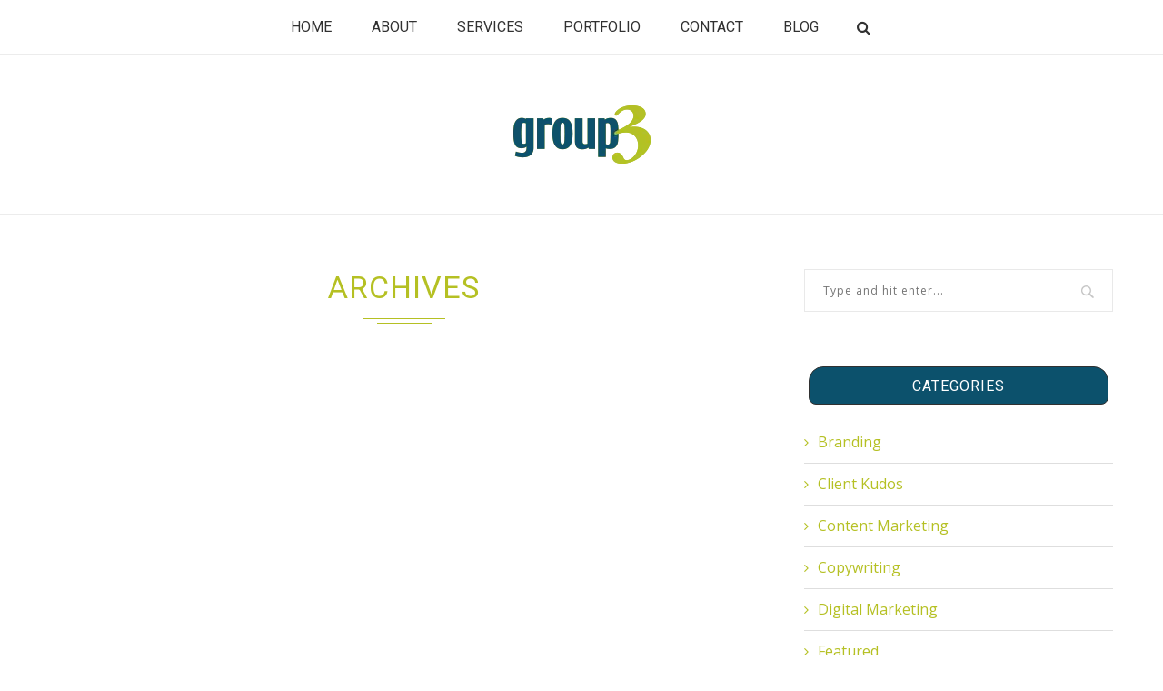

--- FILE ---
content_type: text/html; charset=UTF-8
request_url: https://group3online.com/wpa-stats-type/unknown/
body_size: 16591
content:
<!DOCTYPE html>
<html lang="en-US">
<head>
	<meta charset="UTF-8">
	<meta http-equiv="X-UA-Compatible" content="IE=edge">
	<meta name="viewport" content="width=device-width, initial-scale=1">
	<meta name="facebook-domain-verification" content="vawx477o0uymh86398s5iwdhbs1spb" />
	<link rel="profile" href="http://gmpg.org/xfn/11" />
			<link rel="shortcut icon" href="https://group3online.com/wp-content/uploads/2021/09/Group3.gif" type="image/x-icon" />
		<link rel="apple-touch-icon" sizes="180x180" href="https://group3online.com/wp-content/uploads/2021/09/Group3.gif">
		<link rel="alternate" type="application/rss+xml" title="Group3 Communications RSS Feed" href="https://group3online.com/feed/" />
	<link rel="alternate" type="application/atom+xml" title="Group3 Communications Atom Feed" href="https://group3online.com/feed/atom/" />
	<link rel="pingback" href="https://group3online.com/xmlrpc.php" />
	<!--[if lt IE 9]>
	<script src="https://group3online.com/wp-content/themes/soledad/js/html5.js"></script>
	<style type="text/css">
		.featured-carousel .item { opacity: 1; }
	</style>
	<![endif]-->
	<meta name='robots' content='index, follow, max-image-preview:large, max-snippet:-1, max-video-preview:-1' />

<!-- Google Tag Manager for WordPress by gtm4wp.com -->
<script data-cfasync="false" data-pagespeed-no-defer>
	var gtm4wp_datalayer_name = "dataLayer";
	var dataLayer = dataLayer || [];

	const gtm4wp_scrollerscript_debugmode         = false;
	const gtm4wp_scrollerscript_callbacktime      = 100;
	const gtm4wp_scrollerscript_readerlocation    = 150;
	const gtm4wp_scrollerscript_contentelementid  = "content";
	const gtm4wp_scrollerscript_scannertime       = 60;
</script>
<!-- End Google Tag Manager for WordPress by gtm4wp.com -->
	<!-- This site is optimized with the Yoast SEO plugin v26.7 - https://yoast.com/wordpress/plugins/seo/ -->
	<title>unknown Archives &#8211; Group3 Communications</title>
	<link rel="canonical" href="https://group3online.com/wpa-stats-type/unknown/" />
	<meta property="og:locale" content="en_US" />
	<meta property="og:type" content="article" />
	<meta property="og:title" content="unknown Archives &#8211; Group3 Communications" />
	<meta property="og:url" content="https://group3online.com/wpa-stats-type/unknown/" />
	<meta property="og:site_name" content="Group3 Communications" />
	<meta name="twitter:card" content="summary_large_image" />
	<meta name="twitter:site" content="@Group3Raleigh" />
	<script type="application/ld+json" class="yoast-schema-graph">{"@context":"https://schema.org","@graph":[{"@type":"CollectionPage","@id":"https://group3online.com/wpa-stats-type/unknown/","url":"https://group3online.com/wpa-stats-type/unknown/","name":"unknown Archives &#8211; Group3 Communications","isPartOf":{"@id":"https://group3online.com/#website"},"breadcrumb":{"@id":"https://group3online.com/wpa-stats-type/unknown/#breadcrumb"},"inLanguage":"en-US"},{"@type":"BreadcrumbList","@id":"https://group3online.com/wpa-stats-type/unknown/#breadcrumb","itemListElement":[{"@type":"ListItem","position":1,"name":"Home","item":"https://group3online.com/"},{"@type":"ListItem","position":2,"name":"unknown"}]},{"@type":"WebSite","@id":"https://group3online.com/#website","url":"https://group3online.com/","name":"Group3 Communications","description":"Full-service Marketing Agency based in Raleigh, NC","publisher":{"@id":"https://group3online.com/#organization"},"potentialAction":[{"@type":"SearchAction","target":{"@type":"EntryPoint","urlTemplate":"https://group3online.com/?s={search_term_string}"},"query-input":{"@type":"PropertyValueSpecification","valueRequired":true,"valueName":"search_term_string"}}],"inLanguage":"en-US"},{"@type":"Organization","@id":"https://group3online.com/#organization","name":"Group3 Communications","url":"https://group3online.com/","logo":{"@type":"ImageObject","inLanguage":"en-US","@id":"https://group3online.com/#/schema/logo/image/","url":"https://group3online.com/wp-content/uploads/2017/05/Group3-Communications-Raleigh-Marketing-Agency.png","contentUrl":"https://group3online.com/wp-content/uploads/2017/05/Group3-Communications-Raleigh-Marketing-Agency.png","width":250,"height":100,"caption":"Group3 Communications"},"image":{"@id":"https://group3online.com/#/schema/logo/image/"},"sameAs":["https://www.facebook.com/group3communications/","https://x.com/Group3Raleigh","https://www.instagram.com/group3raleigh/","https://www.linkedin.com/company/group3-communications","https://www.youtube.com/user/Group3Raleigh"]}]}</script>
	<!-- / Yoast SEO plugin. -->


<link rel='dns-prefetch' href='//ajax.googleapis.com' />
<link rel='dns-prefetch' href='//fonts.googleapis.com' />
<link rel="alternate" type="application/rss+xml" title="Group3 Communications &raquo; Feed" href="https://group3online.com/feed/" />
<link rel="alternate" type="application/rss+xml" title="Group3 Communications &raquo; Comments Feed" href="https://group3online.com/comments/feed/" />
<link rel="alternate" type="application/rss+xml" title="Group3 Communications &raquo; unknown Stats Types Feed" href="https://group3online.com/wpa-stats-type/unknown/feed/" />
<style id='wp-img-auto-sizes-contain-inline-css' type='text/css'>
img:is([sizes=auto i],[sizes^="auto," i]){contain-intrinsic-size:3000px 1500px}
/*# sourceURL=wp-img-auto-sizes-contain-inline-css */
</style>
<link rel='stylesheet' id='sbi_styles-css' href='https://group3online.com/wp-content/plugins/instagram-feed/css/sbi-styles.min.css?ver=6.10.0' type='text/css' media='all' />
<style id='wp-emoji-styles-inline-css' type='text/css'>

	img.wp-smiley, img.emoji {
		display: inline !important;
		border: none !important;
		box-shadow: none !important;
		height: 1em !important;
		width: 1em !important;
		margin: 0 0.07em !important;
		vertical-align: -0.1em !important;
		background: none !important;
		padding: 0 !important;
	}
/*# sourceURL=wp-emoji-styles-inline-css */
</style>
<style id='wp-block-library-inline-css' type='text/css'>
:root{--wp-block-synced-color:#7a00df;--wp-block-synced-color--rgb:122,0,223;--wp-bound-block-color:var(--wp-block-synced-color);--wp-editor-canvas-background:#ddd;--wp-admin-theme-color:#007cba;--wp-admin-theme-color--rgb:0,124,186;--wp-admin-theme-color-darker-10:#006ba1;--wp-admin-theme-color-darker-10--rgb:0,107,160.5;--wp-admin-theme-color-darker-20:#005a87;--wp-admin-theme-color-darker-20--rgb:0,90,135;--wp-admin-border-width-focus:2px}@media (min-resolution:192dpi){:root{--wp-admin-border-width-focus:1.5px}}.wp-element-button{cursor:pointer}:root .has-very-light-gray-background-color{background-color:#eee}:root .has-very-dark-gray-background-color{background-color:#313131}:root .has-very-light-gray-color{color:#eee}:root .has-very-dark-gray-color{color:#313131}:root .has-vivid-green-cyan-to-vivid-cyan-blue-gradient-background{background:linear-gradient(135deg,#00d084,#0693e3)}:root .has-purple-crush-gradient-background{background:linear-gradient(135deg,#34e2e4,#4721fb 50%,#ab1dfe)}:root .has-hazy-dawn-gradient-background{background:linear-gradient(135deg,#faaca8,#dad0ec)}:root .has-subdued-olive-gradient-background{background:linear-gradient(135deg,#fafae1,#67a671)}:root .has-atomic-cream-gradient-background{background:linear-gradient(135deg,#fdd79a,#004a59)}:root .has-nightshade-gradient-background{background:linear-gradient(135deg,#330968,#31cdcf)}:root .has-midnight-gradient-background{background:linear-gradient(135deg,#020381,#2874fc)}:root{--wp--preset--font-size--normal:16px;--wp--preset--font-size--huge:42px}.has-regular-font-size{font-size:1em}.has-larger-font-size{font-size:2.625em}.has-normal-font-size{font-size:var(--wp--preset--font-size--normal)}.has-huge-font-size{font-size:var(--wp--preset--font-size--huge)}.has-text-align-center{text-align:center}.has-text-align-left{text-align:left}.has-text-align-right{text-align:right}.has-fit-text{white-space:nowrap!important}#end-resizable-editor-section{display:none}.aligncenter{clear:both}.items-justified-left{justify-content:flex-start}.items-justified-center{justify-content:center}.items-justified-right{justify-content:flex-end}.items-justified-space-between{justify-content:space-between}.screen-reader-text{border:0;clip-path:inset(50%);height:1px;margin:-1px;overflow:hidden;padding:0;position:absolute;width:1px;word-wrap:normal!important}.screen-reader-text:focus{background-color:#ddd;clip-path:none;color:#444;display:block;font-size:1em;height:auto;left:5px;line-height:normal;padding:15px 23px 14px;text-decoration:none;top:5px;width:auto;z-index:100000}html :where(.has-border-color){border-style:solid}html :where([style*=border-top-color]){border-top-style:solid}html :where([style*=border-right-color]){border-right-style:solid}html :where([style*=border-bottom-color]){border-bottom-style:solid}html :where([style*=border-left-color]){border-left-style:solid}html :where([style*=border-width]){border-style:solid}html :where([style*=border-top-width]){border-top-style:solid}html :where([style*=border-right-width]){border-right-style:solid}html :where([style*=border-bottom-width]){border-bottom-style:solid}html :where([style*=border-left-width]){border-left-style:solid}html :where(img[class*=wp-image-]){height:auto;max-width:100%}:where(figure){margin:0 0 1em}html :where(.is-position-sticky){--wp-admin--admin-bar--position-offset:var(--wp-admin--admin-bar--height,0px)}@media screen and (max-width:600px){html :where(.is-position-sticky){--wp-admin--admin-bar--position-offset:0px}}

/*# sourceURL=wp-block-library-inline-css */
</style><style id='global-styles-inline-css' type='text/css'>
:root{--wp--preset--aspect-ratio--square: 1;--wp--preset--aspect-ratio--4-3: 4/3;--wp--preset--aspect-ratio--3-4: 3/4;--wp--preset--aspect-ratio--3-2: 3/2;--wp--preset--aspect-ratio--2-3: 2/3;--wp--preset--aspect-ratio--16-9: 16/9;--wp--preset--aspect-ratio--9-16: 9/16;--wp--preset--color--black: #000000;--wp--preset--color--cyan-bluish-gray: #abb8c3;--wp--preset--color--white: #ffffff;--wp--preset--color--pale-pink: #f78da7;--wp--preset--color--vivid-red: #cf2e2e;--wp--preset--color--luminous-vivid-orange: #ff6900;--wp--preset--color--luminous-vivid-amber: #fcb900;--wp--preset--color--light-green-cyan: #7bdcb5;--wp--preset--color--vivid-green-cyan: #00d084;--wp--preset--color--pale-cyan-blue: #8ed1fc;--wp--preset--color--vivid-cyan-blue: #0693e3;--wp--preset--color--vivid-purple: #9b51e0;--wp--preset--gradient--vivid-cyan-blue-to-vivid-purple: linear-gradient(135deg,rgb(6,147,227) 0%,rgb(155,81,224) 100%);--wp--preset--gradient--light-green-cyan-to-vivid-green-cyan: linear-gradient(135deg,rgb(122,220,180) 0%,rgb(0,208,130) 100%);--wp--preset--gradient--luminous-vivid-amber-to-luminous-vivid-orange: linear-gradient(135deg,rgb(252,185,0) 0%,rgb(255,105,0) 100%);--wp--preset--gradient--luminous-vivid-orange-to-vivid-red: linear-gradient(135deg,rgb(255,105,0) 0%,rgb(207,46,46) 100%);--wp--preset--gradient--very-light-gray-to-cyan-bluish-gray: linear-gradient(135deg,rgb(238,238,238) 0%,rgb(169,184,195) 100%);--wp--preset--gradient--cool-to-warm-spectrum: linear-gradient(135deg,rgb(74,234,220) 0%,rgb(151,120,209) 20%,rgb(207,42,186) 40%,rgb(238,44,130) 60%,rgb(251,105,98) 80%,rgb(254,248,76) 100%);--wp--preset--gradient--blush-light-purple: linear-gradient(135deg,rgb(255,206,236) 0%,rgb(152,150,240) 100%);--wp--preset--gradient--blush-bordeaux: linear-gradient(135deg,rgb(254,205,165) 0%,rgb(254,45,45) 50%,rgb(107,0,62) 100%);--wp--preset--gradient--luminous-dusk: linear-gradient(135deg,rgb(255,203,112) 0%,rgb(199,81,192) 50%,rgb(65,88,208) 100%);--wp--preset--gradient--pale-ocean: linear-gradient(135deg,rgb(255,245,203) 0%,rgb(182,227,212) 50%,rgb(51,167,181) 100%);--wp--preset--gradient--electric-grass: linear-gradient(135deg,rgb(202,248,128) 0%,rgb(113,206,126) 100%);--wp--preset--gradient--midnight: linear-gradient(135deg,rgb(2,3,129) 0%,rgb(40,116,252) 100%);--wp--preset--font-size--small: 13px;--wp--preset--font-size--medium: 20px;--wp--preset--font-size--large: 36px;--wp--preset--font-size--x-large: 42px;--wp--preset--spacing--20: 0.44rem;--wp--preset--spacing--30: 0.67rem;--wp--preset--spacing--40: 1rem;--wp--preset--spacing--50: 1.5rem;--wp--preset--spacing--60: 2.25rem;--wp--preset--spacing--70: 3.38rem;--wp--preset--spacing--80: 5.06rem;--wp--preset--shadow--natural: 6px 6px 9px rgba(0, 0, 0, 0.2);--wp--preset--shadow--deep: 12px 12px 50px rgba(0, 0, 0, 0.4);--wp--preset--shadow--sharp: 6px 6px 0px rgba(0, 0, 0, 0.2);--wp--preset--shadow--outlined: 6px 6px 0px -3px rgb(255, 255, 255), 6px 6px rgb(0, 0, 0);--wp--preset--shadow--crisp: 6px 6px 0px rgb(0, 0, 0);}:where(.is-layout-flex){gap: 0.5em;}:where(.is-layout-grid){gap: 0.5em;}body .is-layout-flex{display: flex;}.is-layout-flex{flex-wrap: wrap;align-items: center;}.is-layout-flex > :is(*, div){margin: 0;}body .is-layout-grid{display: grid;}.is-layout-grid > :is(*, div){margin: 0;}:where(.wp-block-columns.is-layout-flex){gap: 2em;}:where(.wp-block-columns.is-layout-grid){gap: 2em;}:where(.wp-block-post-template.is-layout-flex){gap: 1.25em;}:where(.wp-block-post-template.is-layout-grid){gap: 1.25em;}.has-black-color{color: var(--wp--preset--color--black) !important;}.has-cyan-bluish-gray-color{color: var(--wp--preset--color--cyan-bluish-gray) !important;}.has-white-color{color: var(--wp--preset--color--white) !important;}.has-pale-pink-color{color: var(--wp--preset--color--pale-pink) !important;}.has-vivid-red-color{color: var(--wp--preset--color--vivid-red) !important;}.has-luminous-vivid-orange-color{color: var(--wp--preset--color--luminous-vivid-orange) !important;}.has-luminous-vivid-amber-color{color: var(--wp--preset--color--luminous-vivid-amber) !important;}.has-light-green-cyan-color{color: var(--wp--preset--color--light-green-cyan) !important;}.has-vivid-green-cyan-color{color: var(--wp--preset--color--vivid-green-cyan) !important;}.has-pale-cyan-blue-color{color: var(--wp--preset--color--pale-cyan-blue) !important;}.has-vivid-cyan-blue-color{color: var(--wp--preset--color--vivid-cyan-blue) !important;}.has-vivid-purple-color{color: var(--wp--preset--color--vivid-purple) !important;}.has-black-background-color{background-color: var(--wp--preset--color--black) !important;}.has-cyan-bluish-gray-background-color{background-color: var(--wp--preset--color--cyan-bluish-gray) !important;}.has-white-background-color{background-color: var(--wp--preset--color--white) !important;}.has-pale-pink-background-color{background-color: var(--wp--preset--color--pale-pink) !important;}.has-vivid-red-background-color{background-color: var(--wp--preset--color--vivid-red) !important;}.has-luminous-vivid-orange-background-color{background-color: var(--wp--preset--color--luminous-vivid-orange) !important;}.has-luminous-vivid-amber-background-color{background-color: var(--wp--preset--color--luminous-vivid-amber) !important;}.has-light-green-cyan-background-color{background-color: var(--wp--preset--color--light-green-cyan) !important;}.has-vivid-green-cyan-background-color{background-color: var(--wp--preset--color--vivid-green-cyan) !important;}.has-pale-cyan-blue-background-color{background-color: var(--wp--preset--color--pale-cyan-blue) !important;}.has-vivid-cyan-blue-background-color{background-color: var(--wp--preset--color--vivid-cyan-blue) !important;}.has-vivid-purple-background-color{background-color: var(--wp--preset--color--vivid-purple) !important;}.has-black-border-color{border-color: var(--wp--preset--color--black) !important;}.has-cyan-bluish-gray-border-color{border-color: var(--wp--preset--color--cyan-bluish-gray) !important;}.has-white-border-color{border-color: var(--wp--preset--color--white) !important;}.has-pale-pink-border-color{border-color: var(--wp--preset--color--pale-pink) !important;}.has-vivid-red-border-color{border-color: var(--wp--preset--color--vivid-red) !important;}.has-luminous-vivid-orange-border-color{border-color: var(--wp--preset--color--luminous-vivid-orange) !important;}.has-luminous-vivid-amber-border-color{border-color: var(--wp--preset--color--luminous-vivid-amber) !important;}.has-light-green-cyan-border-color{border-color: var(--wp--preset--color--light-green-cyan) !important;}.has-vivid-green-cyan-border-color{border-color: var(--wp--preset--color--vivid-green-cyan) !important;}.has-pale-cyan-blue-border-color{border-color: var(--wp--preset--color--pale-cyan-blue) !important;}.has-vivid-cyan-blue-border-color{border-color: var(--wp--preset--color--vivid-cyan-blue) !important;}.has-vivid-purple-border-color{border-color: var(--wp--preset--color--vivid-purple) !important;}.has-vivid-cyan-blue-to-vivid-purple-gradient-background{background: var(--wp--preset--gradient--vivid-cyan-blue-to-vivid-purple) !important;}.has-light-green-cyan-to-vivid-green-cyan-gradient-background{background: var(--wp--preset--gradient--light-green-cyan-to-vivid-green-cyan) !important;}.has-luminous-vivid-amber-to-luminous-vivid-orange-gradient-background{background: var(--wp--preset--gradient--luminous-vivid-amber-to-luminous-vivid-orange) !important;}.has-luminous-vivid-orange-to-vivid-red-gradient-background{background: var(--wp--preset--gradient--luminous-vivid-orange-to-vivid-red) !important;}.has-very-light-gray-to-cyan-bluish-gray-gradient-background{background: var(--wp--preset--gradient--very-light-gray-to-cyan-bluish-gray) !important;}.has-cool-to-warm-spectrum-gradient-background{background: var(--wp--preset--gradient--cool-to-warm-spectrum) !important;}.has-blush-light-purple-gradient-background{background: var(--wp--preset--gradient--blush-light-purple) !important;}.has-blush-bordeaux-gradient-background{background: var(--wp--preset--gradient--blush-bordeaux) !important;}.has-luminous-dusk-gradient-background{background: var(--wp--preset--gradient--luminous-dusk) !important;}.has-pale-ocean-gradient-background{background: var(--wp--preset--gradient--pale-ocean) !important;}.has-electric-grass-gradient-background{background: var(--wp--preset--gradient--electric-grass) !important;}.has-midnight-gradient-background{background: var(--wp--preset--gradient--midnight) !important;}.has-small-font-size{font-size: var(--wp--preset--font-size--small) !important;}.has-medium-font-size{font-size: var(--wp--preset--font-size--medium) !important;}.has-large-font-size{font-size: var(--wp--preset--font-size--large) !important;}.has-x-large-font-size{font-size: var(--wp--preset--font-size--x-large) !important;}
/*# sourceURL=global-styles-inline-css */
</style>

<style id='classic-theme-styles-inline-css' type='text/css'>
/*! This file is auto-generated */
.wp-block-button__link{color:#fff;background-color:#32373c;border-radius:9999px;box-shadow:none;text-decoration:none;padding:calc(.667em + 2px) calc(1.333em + 2px);font-size:1.125em}.wp-block-file__button{background:#32373c;color:#fff;text-decoration:none}
/*# sourceURL=/wp-includes/css/classic-themes.min.css */
</style>
<link rel='stylesheet' id='dashicons-css' href='https://group3online.com/wp-includes/css/dashicons.min.css?ver=6.9' type='text/css' media='all' />
<link rel='stylesheet' id='to-top-css' href='https://group3online.com/wp-content/plugins/to-top/public/css/to-top-public.css?ver=2.5.5' type='text/css' media='all' />
<link rel='stylesheet' id='wpa-style-css' href='https://group3online.com/wp-content/plugins/wp-accessibility/css/wpa-style.css?ver=2.2.6' type='text/css' media='all' />
<style id='wpa-style-inline-css' type='text/css'>
:root { --admin-bar-top : 7px; }
/*# sourceURL=wpa-style-inline-css */
</style>
<link rel='stylesheet' id='jquery-ui-style-css' href='https://ajax.googleapis.com/ajax/libs/jqueryui/1.11.4/themes/ui-darkness/jquery-ui.css?ver=1.11.4' type='text/css' media='all' />
<link rel='stylesheet' id='chld_thm_cfg_parent-css' href='https://group3online.com/wp-content/themes/soledad/style.css?ver=6.9' type='text/css' media='all' />
<link rel='stylesheet' id='parent-style-css' href='https://group3online.com/wp-content/themes/soledad/style.css?ver=6.9' type='text/css' media='all' />
<link rel='stylesheet' id='child-style-css' href='https://group3online.com/wp-content/themes/soledad-child/style.css?ver=6.9' type='text/css' media='all' />
<link rel='stylesheet' id='penci_style-css' href='https://group3online.com/wp-content/themes/soledad-child/style.css?ver=3.1' type='text/css' media='all' />
<link rel='stylesheet' id='penci_font_title-css' href='https://fonts.googleapis.com/css?family=Roboto%3A100%2C100italic%2C300%2C300italic%2Cregular%2Citalic%2C500%2C500italic%2C700%2C700italic%2C900%2C900italic&#038;ver=1.0' type='text/css' media='all' />
<link rel='stylesheet' id='penci_font_body-css' href='https://fonts.googleapis.com/css?family=Open+Sans%3A300%2C300italic%2Cregular%2Citalic%2C600%2C600italic%2C700%2C700italic%2C800%2C800italic&#038;ver=1.0' type='text/css' media='all' />
<link rel='stylesheet' id='bsf-Defaults-css' href='https://group3online.com/wp-content/uploads/smile_fonts/Defaults/Defaults.css?ver=6.9' type='text/css' media='all' />
<script type="text/javascript" src="https://group3online.com/wp-includes/js/jquery/jquery.min.js?ver=3.7.1" id="jquery-core-js"></script>
<script type="text/javascript" src="https://group3online.com/wp-includes/js/jquery/jquery-migrate.min.js?ver=3.4.1" id="jquery-migrate-js"></script>
<script type="text/javascript" id="to-top-js-extra">
/* <![CDATA[ */
var to_top_options = {"scroll_offset":"100","icon_opacity":"50","style":"icon","icon_type":"dashicons-arrow-up-alt2","icon_color":"#ffffff","icon_bg_color":"#313131","icon_size":"32","border_radius":"5","image":"https://group3online.com/wp-content/plugins/to-top/admin/images/default.png","image_width":"65","image_alt":"","location":"bottom-right","margin_x":"20","margin_y":"20","show_on_admin":"0","enable_autohide":"0","autohide_time":"2","enable_hide_small_device":"0","small_device_max_width":"640","reset":"0"};
//# sourceURL=to-top-js-extra
/* ]]> */
</script>
<script async type="text/javascript" src="https://group3online.com/wp-content/plugins/to-top/public/js/to-top-public.js?ver=2.5.5" id="to-top-js"></script>
<script type="text/javascript" src="https://group3online.com/wp-content/plugins/duracelltomi-google-tag-manager/dist/js/analytics-talk-content-tracking.js?ver=1.22.3" id="gtm4wp-scroll-tracking-js"></script>
<script></script><link rel="https://api.w.org/" href="https://group3online.com/wp-json/" /><link rel="EditURI" type="application/rsd+xml" title="RSD" href="https://group3online.com/xmlrpc.php?rsd" />
<script type="text/javascript">//<![CDATA[
  function external_links_in_new_windows_loop() {
    if (!document.links) {
      document.links = document.getElementsByTagName('a');
    }
    var change_link = false;
    var force = '';
    var ignore = '';

    for (var t=0; t<document.links.length; t++) {
      var all_links = document.links[t];
      change_link = false;
      
      if(document.links[t].hasAttribute('onClick') == false) {
        // forced if the address starts with http (or also https), but does not link to the current domain
        if(all_links.href.search(/^http/) != -1 && all_links.href.search('group3online.com') == -1 && all_links.href.search(/^#/) == -1) {
          // console.log('Changed ' + all_links.href);
          change_link = true;
        }
          
        if(force != '' && all_links.href.search(force) != -1) {
          // forced
          // console.log('force ' + all_links.href);
          change_link = true;
        }
        
        if(ignore != '' && all_links.href.search(ignore) != -1) {
          // console.log('ignore ' + all_links.href);
          // ignored
          change_link = false;
        }

        if(change_link == true) {
          // console.log('Changed ' + all_links.href);
          document.links[t].setAttribute('onClick', 'javascript:window.open(\'' + all_links.href.replace(/'/g, '') + '\', \'_blank\', \'noopener\'); return false;');
          document.links[t].removeAttribute('target');
        }
      }
    }
  }
  
  // Load
  function external_links_in_new_windows_load(func)
  {  
    var oldonload = window.onload;
    if (typeof window.onload != 'function'){
      window.onload = func;
    } else {
      window.onload = function(){
        oldonload();
        func();
      }
    }
  }

  external_links_in_new_windows_load(external_links_in_new_windows_loop);
  //]]></script>


<!-- Google Tag Manager for WordPress by gtm4wp.com -->
<!-- GTM Container placement set to manual -->
<script data-cfasync="false" data-pagespeed-no-defer type="text/javascript">
	var dataLayer_content = {"visitorLoginState":"logged-out","pageTitle":"unknown Archives &#8211; Group3 Communications","pagePostType":false,"pagePostType2":"tax-","pageCategory":[],"deviceType":"bot","deviceManufacturer":"","deviceModel":""};
	dataLayer.push( dataLayer_content );
</script>
<script data-cfasync="false" data-pagespeed-no-defer type="text/javascript">
(function(w,d,s,l,i){w[l]=w[l]||[];w[l].push({'gtm.start':
new Date().getTime(),event:'gtm.js'});var f=d.getElementsByTagName(s)[0],
j=d.createElement(s),dl=l!='dataLayer'?'&l='+l:'';j.async=true;j.src=
'//www.googletagmanager.com/gtm.js?id='+i+dl;f.parentNode.insertBefore(j,f);
})(window,document,'script','dataLayer','GTM-MQ3HG8F');
</script>
<!-- End Google Tag Manager for WordPress by gtm4wp.com -->    <style type="text/css">
				h1, h2, h3, h4, h5, h6, h2.penci-heading-video, .penci-photo-2-effect figcaption h2, .headline-title, a.penci-topbar-post-title, #navigation .menu li a, #sidebar-nav .menu li a, .penci-slider .pencislider-container .pencislider-content .pencislider-title, .penci-slider .pencislider-container .pencislider-content .pencislider-button,
		.author-quote span, .penci-more-link a.more-link, .penci-post-share-box .dt-share, .post-share a .dt-share, .author-content h5, .post-pagination h5, .post-box-title, .penci-countdown .countdown-amount, .penci-countdown .countdown-period, .penci-pagination a, .penci-pagination .disable-url, ul.footer-socials li a span,
		.widget input[type="submit"], .penci-sidebar-content .widget-title, #respond h3.comment-reply-title span, .widget-social.show-text a span, .footer-widget-wrapper .widget .widget-title,
		.container.penci-breadcrumb span, .container.penci-breadcrumb span a, .error-404 .go-back-home a, .post-entry .penci-portfolio-filter ul li a, .penci-portfolio-filter ul li a, .portfolio-overlay-content .portfolio-short .portfolio-title a, .home-featured-cat-content .magcat-detail h3 a, .post-entry blockquote cite,
		.post-entry blockquote .author, .tags-share-box.hide-tags.page-share .share-title, .widget ul.side-newsfeed li .side-item .side-item-text h4 a, .thecomment .comment-text span.author, .thecomment .comment-text span.author a, .post-comments span.reply a, #respond h3, #respond label, .wpcf7 label, #respond #submit, .wpcf7 input[type="submit"], .widget_wysija input[type="submit"], .archive-box span,
		.archive-box h1, .gallery .gallery-caption, .contact-form input[type=submit], ul.penci-topbar-menu > li a, div.penci-topbar-menu > ul > li a { font-family: 'Roboto', sans-serif; font-weight: normal; }
						body, textarea, #respond textarea, .widget input[type="text"], .widget input[type="email"], .widget input[type="date"], .widget input[type="number"], .wpcf7 textarea, .mc4wp-form input, #respond input, .wpcf7 input, #searchform input.search-input, ul.homepage-featured-boxes .penci-fea-in h4, .widget.widget_categories ul li span.category-item-count, .about-widget .about-me-heading, .widget ul.side-newsfeed li .side-item .side-item-text .side-item-meta { font-family: 'Open Sans', sans-serif;  }
														body, .widget ul li a{ font-size: 16px; }
		.widget ul li, .post-entry, p, .post-entry p { font-size: 16px; line-height: 1.8; }
										body.penci-body-boxed { background-image: url(https://group3online.com/wp-content/uploads/2017/05/new_year_background.png); }
						body.penci-body-boxed { background-repeat:repeat; }
								body.penci-body-boxed { background-size:auto; }
						#header .inner-header .container { padding:55px 0; }
						a, .post-entry .penci-portfolio-filter ul li a:hover, .penci-portfolio-filter ul li a:hover, .penci-portfolio-filter ul li.active a, .post-entry .penci-portfolio-filter ul li.active a, .penci-countdown .countdown-amount, .archive-box h1, .post-entry a, .container.penci-breadcrumb span a:hover, .post-entry blockquote:before, .post-entry blockquote cite, .post-entry blockquote .author, .penci-pagination a:hover, ul.penci-topbar-menu > li a:hover, div.penci-topbar-menu > ul > li a:hover, .penci-recipe-heading a.penci-recipe-print { color: #b5c023; }
		.penci-home-popular-post ul.slick-dots li button:hover, .penci-home-popular-post ul.slick-dots li.slick-active button, .archive-box:after, .archive-box:before, .penci-page-header:after, .penci-page-header:before, .post-entry blockquote .author span:after, .error-image:after, .error-404 .go-back-home a:after, .penci-header-signup-form, .woocommerce .page-title:before, .woocommerce .page-title:after, .woocommerce span.onsale, .woocommerce #respond input#submit:hover, .woocommerce a.button:hover, .woocommerce button.button:hover, .woocommerce input.button:hover, .woocommerce nav.woocommerce-pagination ul li span.current, .woocommerce div.product .entry-summary div[itemprop="description"]:before, .woocommerce div.product .entry-summary div[itemprop="description"] blockquote .author span:after, .woocommerce div.product .woocommerce-tabs #tab-description blockquote .author span:after, .woocommerce #respond input#submit.alt:hover, .woocommerce a.button.alt:hover, .woocommerce button.button.alt:hover, .woocommerce input.button.alt:hover, #top-search.shoping-cart-icon > a > span, #penci-demobar .buy-button, #penci-demobar .buy-button:hover, .penci-recipe-heading a.penci-recipe-print:hover, .penci-review-process span, .penci-review-score-total { background-color: #b5c023; }
		.penci-pagination ul.page-numbers li span.current { color: #fff; background: #b5c023; border-color: #b5c023; }
		.footer-instagram h4.footer-instagram-title > span:before, .woocommerce nav.woocommerce-pagination ul li span.current, .penci-pagination.penci-ajax-more a.penci-ajax-more-button:hover, .penci-recipe-heading a.penci-recipe-print:hover { border-color: #b5c023; }
		.woocommerce .woocommerce-error, .woocommerce .woocommerce-info, .woocommerce .woocommerce-message { border-top-color: #b5c023; }
		.penci-slider ol.penci-control-nav li a.penci-active, .penci-slider ol.penci-control-nav li a:hover{ border-color: #b5c023; background-color: #b5c023; }
		.woocommerce .woocommerce-message:before, .woocommerce form.checkout table.shop_table .order-total .amount, .woocommerce ul.products li.product .price ins, .woocommerce ul.products li.product .price, .woocommerce div.product p.price ins, .woocommerce div.product span.price ins, .woocommerce div.product p.price, .woocommerce div.product .entry-summary div[itemprop="description"] blockquote:before, .woocommerce div.product .woocommerce-tabs #tab-description blockquote:before, .woocommerce div.product .entry-summary div[itemprop="description"] blockquote cite, .woocommerce div.product .entry-summary div[itemprop="description"] blockquote .author, .woocommerce div.product .woocommerce-tabs #tab-description blockquote cite, .woocommerce div.product .woocommerce-tabs #tab-description blockquote .author, .woocommerce div.product .product_meta > span a:hover, .woocommerce div.product .woocommerce-tabs ul.tabs li.active, .woocommerce ul.cart_list li .amount, .woocommerce ul.product_list_widget li .amount, .woocommerce table.shop_table td.product-name a:hover, .woocommerce table.shop_table td.product-price span, .woocommerce table.shop_table td.product-subtotal span, .woocommerce-cart .cart-collaterals .cart_totals table td .amount, .woocommerce .woocommerce-info:before, .woocommerce div.product span.price { color: #b5c023; }
								.headline-title { background-color: #0c516c; }
														a.penci-topbar-post-title:hover { color: #0c516c; }
														ul.penci-topbar-menu > li a:hover, div.penci-topbar-menu > ul > li a:hover { color: #42586b; }
										.penci-topbar-social a:hover { color: #0c516c; }
																#navigation .menu li a:hover, #navigation .menu li.current-menu-item > a, #navigation .menu > li.current_page_item > a, #navigation .menu li:hover > a, #navigation .menu > li.current-menu-ancestor > a, #navigation .menu > li.current-menu-item > a { color:  #b5c023; }
		#navigation ul.menu > li > a:before, #navigation .menu > ul > li > a:before { background: #b5c023; }
																		#navigation .penci-megamenu .penci-mega-child-categories a.cat-active, #navigation .menu .penci-megamenu .penci-mega-child-categories a:hover, #navigation .menu .penci-megamenu .penci-mega-latest-posts .penci-mega-post a:hover { color: #0c516c; }
		#navigation .penci-megamenu .penci-mega-thumbnail .mega-cat-name { background: #0c516c; }
										#navigation ul.menu > li > a, #navigation .menu > ul > li > a { font-size: 13px; }
								#navigation .penci-megamenu .post-mega-title a { font-size:14px; }
										#navigation .penci-megamenu .post-mega-title a { text-transform: none; letter-spacing: 0; }
												#navigation .menu .sub-menu li a:hover, #navigation .menu .sub-menu li.current-menu-item > a { color:  #0c516c; }
		#navigation ul.menu ul a:before, #navigation .menu ul ul a:before { background-color: #0c516c;   -webkit-box-shadow: 5px -2px 0 #0c516c;  -moz-box-shadow: 5px -2px 0 #0c516c;  -ms-box-shadow: 5px -2px 0 #0c516c;  box-shadow: 5px -2px 0 #0c516c; }
												.penci-header-signup-form { padding: px 0; }
				.penci-header-signup-form { background-color: #313131; }
						.penci-header-signup-form .mc4wp-form, .penci-header-signup-form h4.header-signup-form, .penci-header-signup-form .mc4wp-form-fields > p, .penci-header-signup-form form > p { color: #ffffff; }
						.penci-header-signup-form .mc4wp-form input[type="text"], .penci-header-signup-form .mc4wp-form input[type="email"] { border-color: #616161; }
						.penci-header-signup-form .mc4wp-form input[type="text"], .penci-header-signup-form .mc4wp-form input[type="email"] { color: #616161; }
		.penci-header-signup-form .mc4wp-form input[type="text"]::-webkit-input-placeholder, .penci-header-signup-form .mc4wp-form input[type="email"]::-webkit-input-placeholder{  color: #616161;  }
		.penci-header-signup-form .mc4wp-form input[type="text"]:-moz-placeholder, .penci-header-signup-form .mc4wp-form input[type="email"]:-moz-placeholder {  color: #616161;  }
		.penci-header-signup-form .mc4wp-form input[type="text"]::-moz-placeholder, .penci-header-signup-form .mc4wp-form input[type="email"]::-moz-placeholder {  color: #616161;  }
		.penci-header-signup-form .mc4wp-form input[type="text"]:-ms-input-placeholder, .penci-header-signup-form .mc4wp-form input[type="email"]:-ms-input-placeholder {  color: #616161;  }
						.penci-header-signup-form .widget input[type="submit"] { background-color: #ffffff; }
						.penci-header-signup-form .widget input[type="submit"] { color: #313131; }
						.penci-header-signup-form .widget input[type="submit"]:hover { background-color: #0c516c; }
						.penci-header-signup-form .widget input[type="submit"]:hover { color: #ffffff; }
						.header-social a i {   color: #0c516c; }
						.header-social a:hover i {   color: #e0e0e0; }
																#sidebar-nav .menu li a:hover, .header-social.sidebar-nav-social a:hover i, #sidebar-nav .menu li a .indicator:hover, #sidebar-nav .menu .sub-menu li a .indicator:hover{ color: #0c516c; }
		#sidebar-nav-logo:before{ background-color: #0c516c; }
														.featured-overlay-color, .penci-slider ul.slides li:after { opacity: ; }
		.featured-overlay-partent, .penci-slider ul.slides li:before { opacity: ; }
		.mag2slider-overlay:after { opacity: ; }
		.mag2-thumbnail:hover .mag2slider-overlay:after { opacity: ; }
								.featured-carousel .feat-text .feat-time { background: #b5c023; }
		.featured-carousel .feat-text .feat-time:before { border-right-color: #b5c023; }
		.featured-carousel .feat-text .feat-time:after { border-left-color: #b5c023; }
								.penci-mag2-carousel .cat > a.penci-cat-name, .featured-carousel .featured-cat a, .penci-magazine-slider .mag-cat a.penci-cat-name { color: #0c516c; }
		.penci-mag2-carousel .cat > a.penci-cat-name:after, .featured-carousel .featured-cat a:after, .penci-magazine-slider .mag-cat a.penci-cat-name:after { border-color: #0c516c; }
						.penci-mag2-carousel .cat > a.penci-cat-name:hover, .featured-carousel .featured-cat a:hover, .penci-magazine-slider .mag-cat a.penci-cat-name:hover { color: #0c516c; }
																.penci-magazine-slider ul.mag-wrap li .mag-overlay { opacity: ; }
		.penci-magazine-slider ul.mag-wrap .mag-content:hover .mag-overlay { opacity: ; }
				.featured-area.loaded button.slick-prev:hover, .featured-area.loaded button.slick-next:hover, .penci-slider .penci-direction-nav .penci-prev:hover, .penci-slider .penci-direction-nav .penci-next:hover, .penci-magazine-slider .penci-direction-nav a:hover, .penci-magazine2-prev:hover, .penci-magazine2-next:hover { background: #0c516c; }
		.featured-carousel .carousel-meta span a:hover, .featured-carousel.style-7 .carousel-meta span a:hover, .featured-carousel.style-7 .carousel-meta span.feat-author a:hover { color: #0c516c; }
						.penci-slider .pencislider-container .pencislider-title{-webkit-animation-delay: 0.6s;-moz-animation-delay: 0.6s;-o-animation-delay: 0.6s;animation-delay: 0.6s;}
		.penci-slider .pencislider-container .pencislider-caption {-webkit-animation-delay: 0.8s;-moz-animation-delay: 0.8s;-o-animation-delay: 0.8s;animation-delay: 0.8s;}
		.penci-slider .pencislider-container .pencislider-content .penci-button {-webkit-animation-delay: 1s;-moz-animation-delay: 1s;-o-animation-delay: 1s;animation-delay: 1s;}
						.featured-area .penci-slider { max-height: 600px; }
								.header-standard h2, .header-standard .post-title, .header-standard h2 a { text-transform: none; letter-spacing: 0; }
						.penci-standard-cat .cat > a.penci-cat-name { color: #0c516c; }
		.penci-standard-cat .cat:before, .penci-standard-cat .cat:after { background-color: #0c516c; }
		.penci-standard-cat .cat > a.penci-cat-name:after { border-color: #0c516c !important; }
														.standard-content .penci-post-box-meta .penci-post-share-box a:hover, .standard-content .penci-post-box-meta .penci-post-share-box a.liked { color: #0c516c; }
						.header-standard .post-entry a:hover, .header-standard .author-post span a:hover, .standard-content a, .standard-post-entry a.more-link:hover, .penci-post-box-meta .penci-box-meta a:hover, .standard-content .post-entry blockquote:before, .post-entry blockquote cite, .post-entry blockquote .author, .standard-content-special .author-quote span, .standard-content-special .format-post-box .post-format-icon i, .standard-content-special .format-post-box .dt-special a:hover, .standard-content .penci-more-link a.more-link { color: #0c516c; }
		.standard-content-special .author-quote span:before, .standard-content-special .author-quote span:after, .standard-content .post-entry ul li:before, .post-entry blockquote .author span:after, .header-standard:after { background-color: #0c516c; }
		.penci-more-link a.more-link:before, .penci-more-link a.more-link:after { border-color: #0c516c; }
						.penci-grid li .item h2 a, .penci-masonry .item-masonry h2 a, .grid-mixed .mixed-detail h2 a, .overlay-header-box .overlay-title a { text-transform: none; }
						.penci-grid .cat a.penci-cat-name, .penci-masonry .cat a.penci-cat-name { color: #0c516c; }
		.penci-grid .cat a.penci-cat-name:after, .penci-masonry .cat a.penci-cat-name:after { border-color: #0c516c; }
								.penci-post-share-box a.liked, .penci-post-share-box a:hover { color: #0c516c; }
										.overlay-post-box-meta .overlay-share a:hover, .overlay-author a:hover, .penci-grid .standard-content-special .format-post-box .dt-special a:hover, .grid-post-box-meta span a:hover, .grid-post-box-meta span a.comment-link:hover, .penci-grid .standard-content-special .author-quote span, .penci-grid .standard-content-special .format-post-box .post-format-icon i, .grid-mixed .penci-post-box-meta .penci-box-meta a:hover { color: #0c516c; }
		.penci-grid .standard-content-special .author-quote span:before, .penci-grid .standard-content-special .author-quote span:after, .grid-header-box:after, .list-post .header-list-style:after { background-color: #0c516c; }
		.penci-grid .post-box-meta span:after, .penci-masonry .post-box-meta span:after { border-color: #0c516c; }
						.penci-grid li.typography-style .overlay-typography { opacity: ; }
		.penci-grid li.typography-style:hover .overlay-typography { opacity: ; }
				.penci-grid .typography-style .main-typography a.penci-cat-name, .penci-grid .typography-style .main-typography a.penci-cat-name:hover { color: #ffffff; }
		.typography-style .main-typography a.penci-cat-name:after { border-color: #ffffff; }
								.penci-grid li.typography-style .item .main-typography h2 a:hover { color: #0c516c; }
								.penci-grid li.typography-style .grid-post-box-meta span a:hover { color: #0c516c; }
										.overlay-header-box .cat > a.penci-cat-name { color: #ffffff; }
		.overlay-header-box .cat > a.penci-cat-name:after { border-color: #ffffff; }
						.overlay-header-box .cat > a.penci-cat-name:hover { color: #0c516c; }
										.penci-sidebar-content .penci-border-arrow .inner-arrow { background-color: #313131; }
								.penci-sidebar-content .penci-border-arrow .inner-arrow { border-color: #313131; }
		.penci-sidebar-content .penci-border-arrow:before { border-top-color: #313131; }
						.penci-sidebar-content .penci-border-arrow:after { border-color: #313131; }
						.penci-sidebar-content .penci-border-arrow .inner-arrow { color: #ffffff; }
												.widget ul.side-newsfeed li .side-item .side-item-text h4 a:hover, .widget a:hover, .penci-sidebar-content .widget-social a:hover span, .widget-social a:hover span, .penci-tweets-widget-content .icon-tweets, .penci-tweets-widget-content .tweet-intents a, .penci-tweets-widget-content .tweet-intents span:after { color: #0c516c; }
		.widget .tagcloud a:hover, .widget-social a:hover i, .widget input[type="submit"]:hover { color: #fff; background-color: #0c516c; border-color: #0c516c; }
		.about-widget .about-me-heading:before { border-color: #0c516c; }
		.penci-tweets-widget-content .tweet-intents-inner:before, .penci-tweets-widget-content .tweet-intents-inner:after { background-color: #0c516c; }
		.penci-slider.penci-tweets-slider ol.penci-control-nav li a.penci-active, .penci-slider.penci-tweets-slider ol.penci-control-nav li a:hover { border-color: #0c516c; background-color: #0c516c; }
						#widget-area { padding: 60px 0; }
																						.footer-widget-wrapper .penci-tweets-widget-content .icon-tweets, .footer-widget-wrapper .penci-tweets-widget-content .tweet-intents a, .footer-widget-wrapper .penci-tweets-widget-content .tweet-intents span:after, .footer-widget-wrapper .widget ul.side-newsfeed li .side-item .side-item-text h4 a:hover, .footer-widget-wrapper .widget a:hover, .footer-widget-wrapper .widget-social a:hover span, .footer-widget-wrapper a:hover { color: #0c516c; }
		.footer-widget-wrapper .widget .tagcloud a:hover, .footer-widget-wrapper .widget-social a:hover i, .footer-widget-wrapper .mc4wp-form input[type="submit"]:hover, .footer-widget-wrapper .widget input[type="submit"]:hover { color: #fff; background-color: #0c516c; border-color: #0c516c; }
		.footer-widget-wrapper .about-widget .about-me-heading:before { border-color: #0c516c; }
		.footer-widget-wrapper .penci-tweets-widget-content .tweet-intents-inner:before, .footer-widget-wrapper .penci-tweets-widget-content .tweet-intents-inner:after { background-color: #0c516c; }
		.footer-widget-wrapper .penci-slider.penci-tweets-slider ol.penci-control-nav li a.penci-active, .footer-widget-wrapper .penci-slider.penci-tweets-slider ol.penci-control-nav li a:hover {  border-color: #0c516c;  background: #0c516c;  }
						ul.footer-socials li a i { color: #888888; border-color: #888888; }
						ul.footer-socials li a:hover i { background-color: #0c516c; border-color: #0c516c; }
										ul.footer-socials li a:hover span { color: #0c516c; }
						.footer-socials-section { border-color: #313131; }
						#footer-section, .footer-instagram { background-color: #eaeaea; }
										#footer-section .footer-menu li a:hover { color: #0c516c; }
												#footer-section a { color: #07597c; }
						.container-single .penci-standard-cat .cat > a.penci-cat-name { color: #0c516c; }
		.container-single .penci-standard-cat .cat:before, .container-single .penci-standard-cat .cat:after { background-color: #0c516c; }
		.container-single .penci-standard-cat .cat > a.penci-cat-name:after { border-color: #0c516c !important; }
						.container-single .single-post-title { text-transform: none; letter-spacing: 1px; }
								.container-single .post-pagination h5 { text-transform: none; letter-spacing: 0; }
						.container-single .item-related h3 a { text-transform: none; letter-spacing: 0; }
										.container-single .post-share a:hover, .container-single .post-share a.liked, .page-share .post-share a:hover { color: #0c516c; }
						.post-share .count-number-like { color: #0c516c; }
						.comment-content a, .container-single .post-entry a, .container-single .format-post-box .dt-special a:hover, .container-single .author-quote span, .container-single .author-post span a:hover, .post-entry blockquote:before, .post-entry blockquote cite, .post-entry blockquote .author, .post-pagination a:hover, .author-content h5 a:hover, .author-content .author-social:hover, .item-related h3 a:hover, .container-single .format-post-box .post-format-icon i, .container.penci-breadcrumb.single-breadcrumb span a:hover { color: #b5c023; }
		.container-single .standard-content-special .format-post-box, ul.slick-dots li button:hover, ul.slick-dots li.slick-active button { border-color: #b5c023; }
		ul.slick-dots li button:hover, ul.slick-dots li.slick-active button, #respond h3.comment-reply-title span:before, #respond h3.comment-reply-title span:after, .post-box-title:before, .post-box-title:after, .container-single .author-quote span:before, .container-single .author-quote span:after, .post-entry blockquote .author span:after, .post-entry blockquote .author span:before, .post-entry ul li:before, #respond #submit:hover, .wpcf7 input[type="submit"]:hover, .widget_wysija input[type="submit"]:hover { background: #b5c023; }
		.container-single .post-entry .post-tags a:hover { color: #fff; border-color: #b5c023; background-color: #b5c023; }
										ul.homepage-featured-boxes .penci-fea-in:hover h4 span { color: #313131; }
										.penci-home-popular-post .item-related h3 a:hover { color: #0c516c; }
								.penci-homepage-title .inner-arrow{ background-color: #313131; }
								.penci-border-arrow.penci-homepage-title .inner-arrow { border-color: #313131; }
		.penci-border-arrow.penci-homepage-title:before { border-top-color: #313131; }
						.penci-border-arrow.penci-homepage-title:after { border-color: #313131; }
						.penci-homepage-title .inner-arrow, .penci-homepage-title.penci-magazine-title .inner-arrow a { color: #ffffff; }
												.home-featured-cat-content .magcat-detail h3 a:hover { color: #888888; }
						.home-featured-cat-content .grid-post-box-meta span a:hover { color: #888888; }
		.home-featured-cat-content .first-post .magcat-detail .mag-header:after { background: #888888; }
		.penci-slider ol.penci-control-nav li a.penci-active, .penci-slider ol.penci-control-nav li a:hover { border-color: #888888; background: #888888; }
						.home-featured-cat-content .mag-photo .mag-overlay-photo { opacity: ; }
		.home-featured-cat-content .mag-photo:hover .mag-overlay-photo { opacity: ; }
																										.inner-item-portfolio:hover .penci-portfolio-thumbnail a:after { opacity: ; }
												#navigation .menu li a,.header-standard .post-title,.header-standard h2,.header-standard h2 a{letter-spacing:0}.header-social a i:hover{color:#E0E0E0}.penci-grid li .item h2 a,.penci-masonry .item-masonry h2 a{letter-spacing:0}.featured-carousel .featured-content .feat-text h3 a{text-transform:none;letter-spacing:0}.header-style-header-1 .featured-area,.header-style-header-1 .featured-area.featured-video,.header-style-header-4 .featured-area,.header-style-header-4 .featured-area.featured-video{margin-top:-50px}.widget ul.side-newsfeed li .side-item .side-item-text h4 a{font-size:14px}.penci-header-signup-form{display:none}.home .penci-header-signup-form-2,.page-template-template-custom-all-blog-posts .penci-header-signup-form{display:block;padding:10px 0!important}.penci-header-signup-form .subscribe{max-width:940px;margin:auto;text-align:center}.penci-header-signup-form h4.header-signup-form{display:none}.penci-header-signup-form a{color:#ccc}.penci-header-signup-form a:hover{color:#fff;text-decoration:underline}.penci-header-signup-form p{display:block;float:left;margin-right:6px;font-size:13px;line-height:4.2;color:#fff}.penci-header-signup-form-2 .subscribe{max-width:940px;margin:auto;text-align:center}.penci-header-signup-form-2 h4.header-signup-form{display:none}.penci-header-signup-form-2 a{color:#ccc}.penci-header-signup-form-2 a:hover{color:#fff;text-decoration:underline}.penci-header-signup-form-2 p:first-of-type{display:block;float:left;margin-right:6px;margin-bottom:0;font-size:13px;line-height:4.2;color:#fff;width:70%;}.penci-header-signup-form-2 p{display:block;float:left;margin-right:6px;font-size:13px;line-height:4.2;color:#fff;width:28%;}.penci-header-signup-form p.s2_error,.penci-header-signup-form p.s2_message{display:block;float:none;margin-right:6px;font-size:13px;line-height:4.2}.penci-header-signup-form label{display:block;float:left;color:#fff;line-height:4;margin-right:40px}.penci-header-signup-form .widget input[type=text]{float:left!important;margin-right:10px!important}.penci-header-signup-form .widget input[type=submit]{float:left!important;color:#fff;background:#ccc;margin:5px;max-width:250px}.penci-header-signup-form .widget input[type=text]{background-color:#fff!important;margin:5px}.penci-header-signup-form-2 p.s2_error,.penci-header-signup-form-2 p.s2_message{display:block;float:none;margin-right:6px;font-size:13px;line-height:4.2}.penci-header-signup-form-2 label{display:block;float:left;color:#fff;line-height:4;margin-right:40px;margin-left:90px;}.penci-header-signup-form-2 input[type=text]{float:left!important;margin-right:10px!important;background-color:#fff!important;margin:5px;width:70%;}.penci-header-signup-form-2 input[type=submit]{float:left!important;max-width:250px}.penci-header-signup-form-2 .wpb_content_element{margin-bottom:0}.penci-header-signup-form-2 .vc_column-inner{margin:0 auto;padding-top:0!important;max-width:940px;text-align:center}.penci-header-signup-form-2 input[type=submit]:hover{background-color:#0c516c;color:#fff}.penci-header-signup-form-2 input[type=submit]{display:block;font-size:14px;padding:13px 20px;text-transform:uppercase;color:#313131;margin:5px;cursor:pointer;border:none;transition:all .3s;-webkit-transition:all .3s;-moz-transition:all .3s;background:#F5F5F5;width:210px;font-family:Lora,serif;font-weight:400}.header-social,.penci-header-signup-form-2 input[name=unsubscribe]{display:none}.page-id-1363 .featured-area{margin-bottom:10px}.home .header-social,.page-id-1363 .header-social{display:block}.widget a{color:#b5c023}input[type=text],input[type=email],input[type=date],input[type=number],input[type=search],input[type=tel],textarea{border:1px solid #DEDEDE;border-radius:0;-webkit-border-radius:0;-moz-border-radius:0;outline:0;background:0 0;font-size:12px;padding:14px 20px;margin-bottom:20px;letter-spacing:0;width:100%;max-width:400px;display:block;-webkit-box-sizing:border-box;-moz-box-sizing:border-box;box-sizing:border-box;cursor:auto;height:auto;vertical-align:baseline;line-height:normal}@media screen and (max-width:900px){#header .inner-header .container{padding:20px}}

.survey-demo-container {
	width: 60%;
	margin: 50px auto;
        text-align:center;
}
.logo {}
.logo img {max-width:200px;}
.survey-container {}
.qsm-submit-btn {display: inline-block !important;}


.service-header {

margin-bottom:20px;


}
.service-header h1 {
	
margin-bottom:20px !important;
}
.service-header .uvc-sub-heading {

padding: 0 30px 10px 30px;
border-bottom:2px solid #b5c023;
}
.service-description {

}
.service-description p {

margin:10px 0;
}

.service-boxes {
}

.service-boxes h3 {


}
.service-boxes .vc_column_container {
margin:20px 0;
}
.services-cta {
margin: 20px 0;
}
.GraphSidecar{
border: .4em solid rgba(255,255,255,0)!important;
}
.GraphImage{
border: .4em solid rgba(255,255,255,0)!important;
}
.s2_message{
display: contents !important;
}


.banner1{
  font-size: 1.2em !important;
}

.banner2{
  font-size: 1.15em !important;
}
.title-center.bb-top-title.ult-responsive{
 font-size: 1.3em !important;
    
}
@media (orientation: portrait) {

.banner1{
  font-size: 1em !important;
}

.banner2{
  font-size: 1em !important;
}
.title-center.bb-top-title.ult-responsive{
 font-size: 1em !important;
    
}

.vc_empty_space{
display: none !important
}

}


.ultb3-box{
border-radius: 1em 1em .5em .5em !important;
}


.penci-border-arrow::before, .penci-border-arrow::after {
content: none !important; 
}
.inner-arrow{
background-color: #0c516c !important;
border-radius: 1em 1em .5em .5em;
}

img.ultb3-img {
object-fit: cover !important;
width: 100% !important;
}

#post-1363{
background-image: url(https://group3online.com/wp-content/uploads/2021/04/GROUP3-3.png);
    background-repeat: no-repeat;
    background-size: contain;
    background-attachment: fixed;
   background-position: center;
  
}
.post-entry, article.page.type-page, .clear-footer{
margin-bottom:0em;
}
.portfolio-detail img{
padding-top:2em;
padding-bottom:2em;
}

 .vc_btn3.vc_btn3-color-default.vc_btn3-style-3d.vc_btn3-size-lg{
    background-color: #0c516c !important;
    box-shadow: 0 5px 0 #043b4f !important;
    color:#fff;
}

.vc_btn3.vc_btn3-color-success.vc_btn3-style-3d.vc_btn3-size-lg{
    background-color: #b5c023!important;
    box-shadow: 0 5px 0 #939E01
!important;
    color:#fff;
}

.vc_btn3.vc_btn3-color-default.vc_btn3-style-3d.vc_btn3-size-lg:hover{
color:#fff;
}
.tags-share-box{
margin-top: 4em !important;
}
input#s2email{
margin:auto !Important;
}



.widget-title{
background: none !important;
}
/*body:not(.single):not(.search-results) {
 height:30 em; 
  background: linear-gradient(0deg, #E8F356 0%, #fff 40%);
}
*/

body.home {
  background: linear-gradient(0deg, #E8F356 0%, #fff 40%) ;
}

.wpforms-submit-container{
    text-align: center;
}
button[type=submit]{
padding: 20px 25px !important;
font-size:16px !important;

}

.wpforms-submit{
background-color: #0c516c !important;
    box-shadow: 0 5px 0 #043b4f !important;
    color: #fff !important;
border: none !important;
    border-radius: 2em  !important;
transition: all .2s ease-in-out;

}
.wpforms-submit:hover{
 transform: translateY(3px);
    box-shadow: 0 2px 0 #043b4f !important;
}

/*Fixes a pixel wide hickup on homepage footer*/
.upb_row_bg{
 height: 101% !important;
}


input[name="subscribe"], input[name="unsubscribe"] {
padding: .3em;
    border-radius: 10em;
    border: none;
    background-color: #b5c023!important;
    box-shadow: 0 5px 0 #939e01 !important;
    color: #fff;
min-width: 140px;
margin: .5em;
font-size: 16px;
    padding-top: 18px;
    padding-bottom: 18px;
    padding-left: 25px;
    padding-right: 25px;
cursor: pointer;
}

input[name="unsubscribe"] {
display:none;

}

img{
filter: drop-shadow(3px 3px 10px rgb(12, 81, 108, .3))
}

div#logo img{
filter:drop-shadow(0px 0px 0px);
}

label[for="s2email"]{
display: none!important;
}
.tags-share-box.hide-tags.page-share{
display:none;
}

 .no-isw-icons{
padding:3px !important;
}		    </style>
    <meta name="generator" content="Powered by WPBakery Page Builder - drag and drop page builder for WordPress."/>
<!-- To Top Custom CSS --><style type='text/css'>#to_top_scrollup {background-color: #313131;}</style><noscript><style> .wpb_animate_when_almost_visible { opacity: 1; }</style></noscript></head>

<body class="archive tax-wpa-stats-type term-unknown term-171 wp-theme-soledad wp-child-theme-soledad-child wpb-js-composer js-comp-ver-8.0.1 vc_responsive">

<!-- GTM Container placement set to manual -->
<!-- Google Tag Manager (noscript) -->
				<noscript><iframe src="https://www.googletagmanager.com/ns.html?id=GTM-MQ3HG8F" height="0" width="0" style="display:none;visibility:hidden" aria-hidden="true"></iframe></noscript>
<!-- End Google Tag Manager (noscript) --><a id="close-sidebar-nav" class="header-4"><i class="fa fa-close"></i></a>

<nav id="sidebar-nav" class="header-4">

			<div id="sidebar-nav-logo">
							<a href="https://group3online.com/"><picture>
<source type="image/webp" srcset="https://group3online.com/wp-content/uploads/2017/05/Group3-Communications-Raleigh-Marketing-Agency-mobile.png.webp"/>
<img src="https://group3online.com/wp-content/uploads/2017/05/Group3-Communications-Raleigh-Marketing-Agency-mobile.png" alt="Group3 Communications"/>
</picture>
</a>
					</div>
	
						<div class="header-social sidebar-nav-social">
				<div class="inner-header-social">
			<a href="https://www.facebook.com/group3communications/" target="_blank"><i class="fa fa-facebook"></i></a>
						<a href="https://www.instagram.com/group3raleigh/" target="_blank"><i class="fa fa-instagram"></i></a>
					<a href="https://www.linkedin.com/company/group3-communications" target="_blank"><i class="fa fa-linkedin"></i></a>
							<a href="https://www.youtube.com/user/Group3Raleigh" target="_blank"><i class="fa fa-youtube-play"></i></a>
													</div>			</div>
			
	<ul id="menu-main-nav" class="menu"><li id="menu-item-1514" class="menu-item menu-item-type-post_type menu-item-object-page menu-item-home menu-item-1514"><a href="https://group3online.com/">Home</a></li>
<li id="menu-item-957" class="menu-item menu-item-type-post_type menu-item-object-page menu-item-957"><a href="https://group3online.com/about/">About</a></li>
<li id="menu-item-2022" class="menu-item menu-item-type-custom menu-item-object-custom menu-item-has-children menu-item-2022"><a href="#">Services</a>
<ul class="sub-menu">
	<li id="menu-item-2026" class="menu-item menu-item-type-post_type menu-item-object-page menu-item-2026"><a href="https://group3online.com/services/branding/">Branding</a></li>
	<li id="menu-item-2023" class="menu-item menu-item-type-post_type menu-item-object-page menu-item-2023"><a href="https://group3online.com/services/creative-services/">Creative Services</a></li>
	<li id="menu-item-2024" class="menu-item menu-item-type-post_type menu-item-object-page menu-item-2024"><a href="https://group3online.com/services/digital-marketing-media/">Digital Marketing &#038; Media</a></li>
	<li id="menu-item-2027" class="menu-item menu-item-type-post_type menu-item-object-page menu-item-2027"><a href="https://group3online.com/services/web-development-services/">Web Development</a></li>
	<li id="menu-item-2025" class="menu-item menu-item-type-post_type menu-item-object-page menu-item-2025"><a href="https://group3online.com/services/public-relations/">Public Relations</a></li>
</ul>
</li>
<li id="menu-item-959" class="menu-item menu-item-type-post_type menu-item-object-page menu-item-959"><a href="https://group3online.com/marketing-portfolio/">Portfolio</a></li>
<li id="menu-item-958" class="menu-item menu-item-type-post_type menu-item-object-page menu-item-958"><a href="https://group3online.com/contact/">Contact</a></li>
<li id="menu-item-1512" class="menu-item menu-item-type-post_type menu-item-object-page menu-item-1512"><a href="https://group3online.com/blog/">Blog</a></li>
</ul></nav>

<!-- .wrapper-boxed -->
<div class="wrapper-boxed header-style-header-4">

<!-- Top Bar -->

<!-- Navigation -->
<nav id="navigation" class="header-layout-top header-4">
	<div class="container">
		<div class="button-menu-mobile header-4"><i class="fa fa-bars"></i></div>
		<ul id="menu-main-nav-1" class="menu"><li class="menu-item menu-item-type-post_type menu-item-object-page menu-item-home menu-item-1514"><a href="https://group3online.com/">Home</a></li>
<li class="menu-item menu-item-type-post_type menu-item-object-page menu-item-957"><a href="https://group3online.com/about/">About</a></li>
<li class="menu-item menu-item-type-custom menu-item-object-custom menu-item-has-children menu-item-2022"><a href="#">Services</a>
<ul class="sub-menu">
	<li class="menu-item menu-item-type-post_type menu-item-object-page menu-item-2026"><a href="https://group3online.com/services/branding/">Branding</a></li>
	<li class="menu-item menu-item-type-post_type menu-item-object-page menu-item-2023"><a href="https://group3online.com/services/creative-services/">Creative Services</a></li>
	<li class="menu-item menu-item-type-post_type menu-item-object-page menu-item-2024"><a href="https://group3online.com/services/digital-marketing-media/">Digital Marketing &#038; Media</a></li>
	<li class="menu-item menu-item-type-post_type menu-item-object-page menu-item-2027"><a href="https://group3online.com/services/web-development-services/">Web Development</a></li>
	<li class="menu-item menu-item-type-post_type menu-item-object-page menu-item-2025"><a href="https://group3online.com/services/public-relations/">Public Relations</a></li>
</ul>
</li>
<li class="menu-item menu-item-type-post_type menu-item-object-page menu-item-959"><a href="https://group3online.com/marketing-portfolio/">Portfolio</a></li>
<li class="menu-item menu-item-type-post_type menu-item-object-page menu-item-958"><a href="https://group3online.com/contact/">Contact</a></li>
<li class="menu-item menu-item-type-post_type menu-item-object-page menu-item-1512"><a href="https://group3online.com/blog/">Blog</a></li>
</ul>
		
					<div id="top-search">
				<a class="search-click"><i class="fa fa-search"></i></a>
				<div class="show-search">
					<form role="search" method="get" id="searchform" action="https://group3online.com/">
    <div>
		<input type="text" class="search-input" placeholder="Type and hit enter..." name="s" id="s" />
	 </div>
</form>					<a class="search-click close-search"><i class="fa fa-close"></i></a>
				</div>
			</div>
		
		
	</div>
</nav><!-- End Navigation -->

<header id="header" class="header-header-4 has-bottom-line"><!-- #header -->
		<div class="inner-header">
		<div class="container">

			<div id="logo">
															<h2>
							<a href="https://group3online.com/"><picture>
<source type="image/webp" srcset="https://group3online.com/wp-content/uploads/2017/05/Group3-Communications-Raleigh-Marketing-Agency-1.png.webp"/>
<img src="https://group3online.com/wp-content/uploads/2017/05/Group3-Communications-Raleigh-Marketing-Agency-1.png" alt="Group3 Communications"/>
</picture>
</a>
						</h2>
												</div>

			
			
												<div class="header-social">
						<div class="inner-header-social">
			<a href="https://www.facebook.com/group3communications/" target="_blank"><i class="fa fa-facebook"></i></a>
						<a href="https://www.instagram.com/group3raleigh/" target="_blank"><i class="fa fa-instagram"></i></a>
					<a href="https://www.linkedin.com/company/group3-communications" target="_blank"><i class="fa fa-linkedin"></i></a>
							<a href="https://www.youtube.com/user/Group3Raleigh" target="_blank"><i class="fa fa-youtube-play"></i></a>
													</div>					</div>
									</div>
	</div>
	
	</header>
<!-- end #header -->


<!--<script type="text/javascript">
//<![CDATA[
jQuery(document).ready(function($) {
$('a').each(function() {
	
	var a = new RegExp('/' + window.location.host + '/');
	
	if(!a.test(this.href)) {
		$(this).click(function(event) {
			event.preventDefault();
			event.stopPropagation();
			window.open(this.href, '_blank');
		});
	}
});
});
//]]>
</script>-->
		
		<div class="container penci_sidebar right-sidebar">
			<div id="main" class="penci-layout-boxed-1">
				<div class="theiaStickySidebar">
					<div class="archive-box">
						<div class="title-bar">
							<h1>Archives</h1>						</div>
					</div>

									</div>
			</div>

		
<div id="sidebar" class="penci-sidebar-content">
	<div class="theiaStickySidebar">
		<aside id="search-2" class="widget widget_search"><form role="search" method="get" id="searchform" action="https://group3online.com/">
    <div>
		<input type="text" class="search-input" placeholder="Type and hit enter..." name="s" id="s" />
	 </div>
</form></aside><aside id="categories-2" class="widget widget_categories"><h4 class="widget-title penci-border-arrow"><span class="inner-arrow">Categories</span></h4>
			<ul>
					<li class="cat-item cat-item-81"><a href="https://group3online.com/category/brand-identity/">Branding</a>
</li>
	<li class="cat-item cat-item-84"><a href="https://group3online.com/category/client-kudos/">Client Kudos</a>
</li>
	<li class="cat-item cat-item-76"><a href="https://group3online.com/category/content-marketing/">Content Marketing</a>
</li>
	<li class="cat-item cat-item-77"><a href="https://group3online.com/category/copywriting/">Copywriting</a>
</li>
	<li class="cat-item cat-item-78"><a href="https://group3online.com/category/digital-marketing/">Digital Marketing</a>
</li>
	<li class="cat-item cat-item-109"><a href="https://group3online.com/category/featured/">Featured</a>
</li>
	<li class="cat-item cat-item-83"><a href="https://group3online.com/category/marketing-strategic/">Marketing Strategy</a>
</li>
	<li class="cat-item cat-item-80"><a href="https://group3online.com/category/photography/">Photography</a>
</li>
	<li class="cat-item cat-item-103"><a href="https://group3online.com/category/public-relations/">Public Relations</a>
</li>
	<li class="cat-item cat-item-118"><a href="https://group3online.com/category/seo/">SEO</a>
</li>
	<li class="cat-item cat-item-85"><a href="https://group3online.com/category/video-production/">Video Production</a>
</li>
	<li class="cat-item cat-item-79"><a href="https://group3online.com/category/web-development/">Web Development</a>
</li>
			</ul>

			</aside>	</div>
</div><!-- END CONTAINER -->
</div>
<div class="clear-footer"></div>




<footer id="footer-section">
	<div class="container">
									<div class="footer-socials-section">
					<ul class="footer-socials">
													<li><a href="https://www.facebook.com/group3communications/" target="_blank"><i class="fa fa-facebook"></i><span>Facebook</span></a></li>
																															<li><a href="https://www.instagram.com/group3raleigh/" target="_blank"><i class="fa fa-instagram"></i><span>Instagram</span></a></li>
																									<li><a href="https://www.linkedin.com/company/group3-communications" target="_blank"><i class="fa fa-linkedin"></i><span>Linkedin</span></a></li>
																																					<li><a href="https://www.youtube.com/user/Group3Raleigh" target="_blank"><i class="fa fa-youtube-play"></i><span>Youtube</span></a></li>
																																																																																			</ul>
				</div>
										<div class="footer-logo-copyright footer-not-logo">
				
				
									<div id="footer-copyright">
						<p>@2025 <a href="https://group3online.com" title="Digital Marketing Firm Group3 Communications">Group3 Communications</a> · <a href="https://group3online.com/privacy-policy/" title="Group3 Privacy Policy">Privacy Policy</a> · All Rights Reserved
<br />
<br />
</p>
					</div>
													<div class="go-to-top-parent"><a href="#" class="go-to-top"><span><i class="fa fa-angle-up"></i><br>Back To Top</span></a></div>
							</div>
			</div>
</footer>

</div><!-- End .wrapper-boxed -->

<div id="fb-root"></div>

<script type="speculationrules">
{"prefetch":[{"source":"document","where":{"and":[{"href_matches":"/*"},{"not":{"href_matches":["/wp-*.php","/wp-admin/*","/wp-content/uploads/*","/wp-content/*","/wp-content/plugins/*","/wp-content/themes/soledad-child/*","/wp-content/themes/soledad/*","/*\\?(.+)"]}},{"not":{"selector_matches":"a[rel~=\"nofollow\"]"}},{"not":{"selector_matches":".no-prefetch, .no-prefetch a"}}]},"eagerness":"conservative"}]}
</script>
<span aria-hidden="true" id="to_top_scrollup" class="dashicons dashicons-arrow-up-alt2"><span class="screen-reader-text">Scroll Up</span></span><!-- Instagram Feed JS -->
<script type="text/javascript">
var sbiajaxurl = "https://group3online.com/wp-admin/admin-ajax.php";
</script>
<script type="text/javascript" src="https://group3online.com/wp-content/plugins/duracelltomi-google-tag-manager/dist/js/gtm4wp-form-move-tracker.js?ver=1.22.3" id="gtm4wp-form-move-tracker-js"></script>
<script type="text/javascript" src="https://group3online.com/wp-includes/js/jquery/ui/core.min.js?ver=1.13.3" id="jquery-ui-core-js"></script>
<script type="text/javascript" src="https://group3online.com/wp-includes/js/jquery/ui/mouse.min.js?ver=1.13.3" id="jquery-ui-mouse-js"></script>
<script type="text/javascript" src="https://group3online.com/wp-includes/js/jquery/ui/resizable.min.js?ver=1.13.3" id="jquery-ui-resizable-js"></script>
<script type="text/javascript" src="https://group3online.com/wp-includes/js/jquery/ui/draggable.min.js?ver=1.13.3" id="jquery-ui-draggable-js"></script>
<script type="text/javascript" src="https://group3online.com/wp-includes/js/jquery/ui/controlgroup.min.js?ver=1.13.3" id="jquery-ui-controlgroup-js"></script>
<script type="text/javascript" src="https://group3online.com/wp-includes/js/jquery/ui/checkboxradio.min.js?ver=1.13.3" id="jquery-ui-checkboxradio-js"></script>
<script type="text/javascript" src="https://group3online.com/wp-includes/js/jquery/ui/button.min.js?ver=1.13.3" id="jquery-ui-button-js"></script>
<script type="text/javascript" src="https://group3online.com/wp-includes/js/jquery/ui/dialog.min.js?ver=1.13.3" id="jquery-ui-dialog-js"></script>
<script type="text/javascript" id="s2-ajax-js-extra">
/* <![CDATA[ */
var s2AjaxScriptStrings = {"ajaxurl":"https://group3online.com/wp-admin/admin-ajax.php","title":"Subscribe to this blog","nonce":"383dccd600"};
//# sourceURL=s2-ajax-js-extra
/* ]]> */
</script>
<script type="text/javascript" src="https://group3online.com/wp-content/plugins/subscribe2/include/s2-ajax.min.js?ver=1.3" id="s2-ajax-js"></script>
<script type="text/javascript" src="https://group3online.com/wp-content/themes/soledad/js/libs-script.min.js?ver=3.1" id="libs-js-js"></script>
<script type="text/javascript" src="https://group3online.com/wp-content/themes/soledad/js/main.js?ver=3.1" id="main-scripts-js"></script>
<script type="text/javascript" id="penci_ajax_like_post-js-extra">
/* <![CDATA[ */
var ajax_var = {"url":"https://group3online.com/wp-admin/admin-ajax.php","nonce":"0d4d057f49"};
//# sourceURL=penci_ajax_like_post-js-extra
/* ]]> */
</script>
<script type="text/javascript" src="https://group3online.com/wp-content/themes/soledad/js/post-like.js?ver=3.1" id="penci_ajax_like_post-js"></script>
<script type="text/javascript" id="penci_ajax_more_posts-js-extra">
/* <![CDATA[ */
var ajax_var_more = {"url":"https://group3online.com/wp-admin/admin-ajax.php","nonce":"0d4d057f49"};
//# sourceURL=penci_ajax_more_posts-js-extra
/* ]]> */
</script>
<script type="text/javascript" src="https://group3online.com/wp-content/themes/soledad/js/more-post.js?ver=1.0" id="penci_ajax_more_posts-js"></script>
<script type="text/javascript" id="wp-accessibility-js-extra">
/* <![CDATA[ */
var wpa = {"skiplinks":{"enabled":false,"output":""},"target":"1","tabindex":"1","underline":{"enabled":false,"target":"a"},"videos":"","dir":"ltr","lang":"en-US","titles":"1","labels":"1","wpalabels":{"s":"Search","author":"Name","email":"Email","url":"Website","comment":"Comment"},"alt":"","altSelector":".hentry img[alt]:not([alt=\"\"]), .comment-content img[alt]:not([alt=\"\"]), #content img[alt]:not([alt=\"\"]),.entry-content img[alt]:not([alt=\"\"])","current":"","errors":"","tracking":"1","ajaxurl":"https://group3online.com/wp-admin/admin-ajax.php","security":"1a37ca431d","action":"wpa_stats_action","url":"https://group3online.com/wpa-stats-type/unknown/","post_id":"","continue":"","pause":"Pause video","play":"Play video","restUrl":"https://group3online.com/wp-json/wp/v2/media","ldType":"button","ldHome":"https://group3online.com","ldText":"\u003Cspan class=\"dashicons dashicons-media-text\" aria-hidden=\"true\"\u003E\u003C/span\u003E\u003Cspan class=\"screen-reader\"\u003ELong Description\u003C/span\u003E"};
//# sourceURL=wp-accessibility-js-extra
/* ]]> */
</script>
<script type="text/javascript" src="https://group3online.com/wp-content/plugins/wp-accessibility/js/wp-accessibility.min.js?ver=2.2.6" id="wp-accessibility-js" defer="defer" data-wp-strategy="defer"></script>
<script id="wp-emoji-settings" type="application/json">
{"baseUrl":"https://s.w.org/images/core/emoji/17.0.2/72x72/","ext":".png","svgUrl":"https://s.w.org/images/core/emoji/17.0.2/svg/","svgExt":".svg","source":{"concatemoji":"https://group3online.com/wp-includes/js/wp-emoji-release.min.js?ver=42"}}
</script>
<script type="module">
/* <![CDATA[ */
/*! This file is auto-generated */
const a=JSON.parse(document.getElementById("wp-emoji-settings").textContent),o=(window._wpemojiSettings=a,"wpEmojiSettingsSupports"),s=["flag","emoji"];function i(e){try{var t={supportTests:e,timestamp:(new Date).valueOf()};sessionStorage.setItem(o,JSON.stringify(t))}catch(e){}}function c(e,t,n){e.clearRect(0,0,e.canvas.width,e.canvas.height),e.fillText(t,0,0);t=new Uint32Array(e.getImageData(0,0,e.canvas.width,e.canvas.height).data);e.clearRect(0,0,e.canvas.width,e.canvas.height),e.fillText(n,0,0);const a=new Uint32Array(e.getImageData(0,0,e.canvas.width,e.canvas.height).data);return t.every((e,t)=>e===a[t])}function p(e,t){e.clearRect(0,0,e.canvas.width,e.canvas.height),e.fillText(t,0,0);var n=e.getImageData(16,16,1,1);for(let e=0;e<n.data.length;e++)if(0!==n.data[e])return!1;return!0}function u(e,t,n,a){switch(t){case"flag":return n(e,"\ud83c\udff3\ufe0f\u200d\u26a7\ufe0f","\ud83c\udff3\ufe0f\u200b\u26a7\ufe0f")?!1:!n(e,"\ud83c\udde8\ud83c\uddf6","\ud83c\udde8\u200b\ud83c\uddf6")&&!n(e,"\ud83c\udff4\udb40\udc67\udb40\udc62\udb40\udc65\udb40\udc6e\udb40\udc67\udb40\udc7f","\ud83c\udff4\u200b\udb40\udc67\u200b\udb40\udc62\u200b\udb40\udc65\u200b\udb40\udc6e\u200b\udb40\udc67\u200b\udb40\udc7f");case"emoji":return!a(e,"\ud83e\u1fac8")}return!1}function f(e,t,n,a){let r;const o=(r="undefined"!=typeof WorkerGlobalScope&&self instanceof WorkerGlobalScope?new OffscreenCanvas(300,150):document.createElement("canvas")).getContext("2d",{willReadFrequently:!0}),s=(o.textBaseline="top",o.font="600 32px Arial",{});return e.forEach(e=>{s[e]=t(o,e,n,a)}),s}function r(e){var t=document.createElement("script");t.src=e,t.defer=!0,document.head.appendChild(t)}a.supports={everything:!0,everythingExceptFlag:!0},new Promise(t=>{let n=function(){try{var e=JSON.parse(sessionStorage.getItem(o));if("object"==typeof e&&"number"==typeof e.timestamp&&(new Date).valueOf()<e.timestamp+604800&&"object"==typeof e.supportTests)return e.supportTests}catch(e){}return null}();if(!n){if("undefined"!=typeof Worker&&"undefined"!=typeof OffscreenCanvas&&"undefined"!=typeof URL&&URL.createObjectURL&&"undefined"!=typeof Blob)try{var e="postMessage("+f.toString()+"("+[JSON.stringify(s),u.toString(),c.toString(),p.toString()].join(",")+"));",a=new Blob([e],{type:"text/javascript"});const r=new Worker(URL.createObjectURL(a),{name:"wpTestEmojiSupports"});return void(r.onmessage=e=>{i(n=e.data),r.terminate(),t(n)})}catch(e){}i(n=f(s,u,c,p))}t(n)}).then(e=>{for(const n in e)a.supports[n]=e[n],a.supports.everything=a.supports.everything&&a.supports[n],"flag"!==n&&(a.supports.everythingExceptFlag=a.supports.everythingExceptFlag&&a.supports[n]);var t;a.supports.everythingExceptFlag=a.supports.everythingExceptFlag&&!a.supports.flag,a.supports.everything||((t=a.source||{}).concatemoji?r(t.concatemoji):t.wpemoji&&t.twemoji&&(r(t.twemoji),r(t.wpemoji)))});
//# sourceURL=https://group3online.com/wp-includes/js/wp-emoji-loader.min.js
/* ]]> */
</script>
<script></script>

</body>
</html>

--- FILE ---
content_type: text/css
request_url: https://group3online.com/wp-content/themes/soledad-child/style.css?ver=6.9
body_size: 933
content:
/*
Theme Name: soledad Child
Theme URI: http://pencidesign.com/
Template: soledad
Author: PenciDesign
Author URI: http://pencidesign.com/
Description: A Multi-Concept Blog/Magazine WordPress Theme
Tags: black,green,white,light,one-column,two-columns,three-columns,right-sidebar,left-sidebar,fluid-layout,responsive-layout,custom-header,custom-menu,featured-images,post-formats,translation-ready
Version: 3.1.1.1495330339
Updated: 2017-05-21 01:32:19

*/

.widget input[type="text"], .widget input[type="email"], .widget input[type="date"], .widget input[type="number"], .widget input[type="search"], .widget input[type="tel"], .widget textarea {
    border: 1px solid #DEDEDE;
    border-radius: 0;
    -webkit-border-radius: 0;
    -moz-border-radius: 0;
    outline: none;
    background: none;
    display: block;
    font-size: 12px;
    padding: 14px 20px;
    margin-bottom: 20px;
    letter-spacing: 0;
    width: 100%;
    max-width: 400px;
    display: block;
    -webkit-box-sizing: border-box;
    -moz-box-sizing: border-box;
    box-sizing: border-box;
    cursor: auto;
    height: auto;
    vertical-align: baseline;
    line-height: normal;
}
.field-wrap input[type="submit"], .field-wrap input[type="button"], .field-wrap button {
    text-transform:uppercase;
    font-family: 'Lora', serif;
    font-weight: normal;
    width: auto;
    padding: 15px 20px;
    background: #F5F5F5;
    border: none;
    color: #313131;
}
.field-wrap input[type="submit"]:hover, .field-wrap input[type="button"]:hover, .field-wrap button:hover {
    background: #b5c023;
    color: #ffffff;
    cursor: pointer;
}
.category .penci-grid li .item .cat {display:none;}
.penci-border-arrow::before {bottom: -6px;}

.widget-area .container {
	overflow:hidden;
}
.footer-widget-wrapper {
	text-align:center;
}

.wp-block-button{
margin:1.5em auto 1.5em auto !important;

}
.wp-block-button__link.has-background{
background-color: #0c516c !important ;
color: #FFF !important;

border-radius: 5em !important;
}
#navigation ul.menu > li > a, #navigation .menu > ul > li > a{
	font-size: 1em !important;
}

.ultb3-box{
border-radius: 1em 1em .5em .5em;
}


.penci-border-arrow::before, .penci-border-arrow::after {
content: none !important; 
}
.inner-arrow{
background-color: #0c516c !important;
border-radius: 1em 1em .5em .5em;
}


h1 {
	font-size: 34px !important;
}
h2 {
	font-size: 28px !important;
}
h3:not(.inner-arrow){
	font-size: 25px !important;
	margin-top: 1.5em ;
}

.featured-content h3{
	margin-top:0em !important;
}

h4:not(.penci-border-arrow) {
	font-size: 20px !important;
	margin-top: 1.5em !Important;
}
h5 {
	font-size: 16px !important;
}
h6 {
	font-size: 14px !important;
}
.ult_tabcontent.style2{
	
	 border-top: 3px solid #b5c023;
    border-bottom: 3px solid #b5c023;
	border-radius: 1em
}

.ult_tabmenu.style2 li.ult_tab_li a{
	    border-radius: 1em 1em 0em 0em !important;
    
    margin-left: 1em;
}



--- FILE ---
content_type: text/css
request_url: https://group3online.com/wp-content/themes/soledad-child/style.css?ver=3.1
body_size: 933
content:
/*
Theme Name: soledad Child
Theme URI: http://pencidesign.com/
Template: soledad
Author: PenciDesign
Author URI: http://pencidesign.com/
Description: A Multi-Concept Blog/Magazine WordPress Theme
Tags: black,green,white,light,one-column,two-columns,three-columns,right-sidebar,left-sidebar,fluid-layout,responsive-layout,custom-header,custom-menu,featured-images,post-formats,translation-ready
Version: 3.1.1.1495330339
Updated: 2017-05-21 01:32:19

*/

.widget input[type="text"], .widget input[type="email"], .widget input[type="date"], .widget input[type="number"], .widget input[type="search"], .widget input[type="tel"], .widget textarea {
    border: 1px solid #DEDEDE;
    border-radius: 0;
    -webkit-border-radius: 0;
    -moz-border-radius: 0;
    outline: none;
    background: none;
    display: block;
    font-size: 12px;
    padding: 14px 20px;
    margin-bottom: 20px;
    letter-spacing: 0;
    width: 100%;
    max-width: 400px;
    display: block;
    -webkit-box-sizing: border-box;
    -moz-box-sizing: border-box;
    box-sizing: border-box;
    cursor: auto;
    height: auto;
    vertical-align: baseline;
    line-height: normal;
}
.field-wrap input[type="submit"], .field-wrap input[type="button"], .field-wrap button {
    text-transform:uppercase;
    font-family: 'Lora', serif;
    font-weight: normal;
    width: auto;
    padding: 15px 20px;
    background: #F5F5F5;
    border: none;
    color: #313131;
}
.field-wrap input[type="submit"]:hover, .field-wrap input[type="button"]:hover, .field-wrap button:hover {
    background: #b5c023;
    color: #ffffff;
    cursor: pointer;
}
.category .penci-grid li .item .cat {display:none;}
.penci-border-arrow::before {bottom: -6px;}

.widget-area .container {
	overflow:hidden;
}
.footer-widget-wrapper {
	text-align:center;
}

.wp-block-button{
margin:1.5em auto 1.5em auto !important;

}
.wp-block-button__link.has-background{
background-color: #0c516c !important ;
color: #FFF !important;

border-radius: 5em !important;
}
#navigation ul.menu > li > a, #navigation .menu > ul > li > a{
	font-size: 1em !important;
}

.ultb3-box{
border-radius: 1em 1em .5em .5em;
}


.penci-border-arrow::before, .penci-border-arrow::after {
content: none !important; 
}
.inner-arrow{
background-color: #0c516c !important;
border-radius: 1em 1em .5em .5em;
}


h1 {
	font-size: 34px !important;
}
h2 {
	font-size: 28px !important;
}
h3:not(.inner-arrow){
	font-size: 25px !important;
	margin-top: 1.5em ;
}

.featured-content h3{
	margin-top:0em !important;
}

h4:not(.penci-border-arrow) {
	font-size: 20px !important;
	margin-top: 1.5em !Important;
}
h5 {
	font-size: 16px !important;
}
h6 {
	font-size: 14px !important;
}
.ult_tabcontent.style2{
	
	 border-top: 3px solid #b5c023;
    border-bottom: 3px solid #b5c023;
	border-radius: 1em
}

.ult_tabmenu.style2 li.ult_tab_li a{
	    border-radius: 1em 1em 0em 0em !important;
    
    margin-left: 1em;
}



--- FILE ---
content_type: text/plain
request_url: https://www.google-analytics.com/j/collect?v=1&_v=j102&a=1668184281&t=pageview&_s=1&dl=https%3A%2F%2Fgroup3online.com%2Fwpa-stats-type%2Funknown%2F&ul=en-us%40posix&dt=unknown%20Archives%20%E2%80%93%20Group3%20Communications&sr=1280x720&vp=1280x720&_u=YEBAAEABAAAAACAAI~&jid=1561766232&gjid=1660349880&cid=338450502.1768629877&tid=UA-56128146-1&_gid=441645808.1768629877&_r=1&_slc=1&gtm=45He61f0h2n81MQ3HG8Fv77818500za200zd77818500&gcd=13l3l3l3l1l1&dma=0&tag_exp=103116026~103200004~104527907~104528500~104684208~104684211~105391252~115495939~115938466~115938469~117041588&z=134148077
body_size: -451
content:
2,cG-TGKP1SCW10